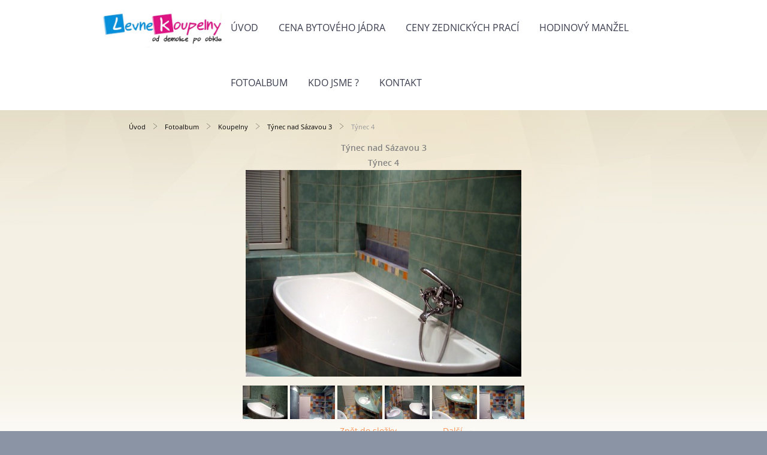

--- FILE ---
content_type: text/html; charset=UTF-8
request_url: https://www.levnekoupelny.eu/fotoalbum/koupelny/tynec-nad-sazavou-3/tynec-4.html
body_size: 4504
content:
<?xml version="1.0" encoding="utf-8"?>
<!DOCTYPE html PUBLIC "-//W3C//DTD XHTML 1.0 Transitional//EN" "http://www.w3.org/TR/xhtml1/DTD/xhtml1-transitional.dtd">
<html lang="cs" xml:lang="cs" xmlns="http://www.w3.org/1999/xhtml" xmlns:fb="http://ogp.me/ns/fb#">

      <head>

        <meta http-equiv="content-type" content="text/html; charset=utf-8" />
        <meta name="description" content="Rekonstrukce koupelen a bytových jader" />
        <meta name="keywords" content="rekonstrukce koupelen,koupelny,bytová jádra,rekonstrukce bytových jader" />
        <meta name="robots" content="all,follow" />
        <meta name="author" content="" />
        <meta name="viewport" content="width=device-width,initial-scale=1">
        
        <title>
            levnekoupelny.eu :-) - Fotoalbum - Koupelny - Týnec nad Sázavou 3 - Týnec 4
        </title>
        <link rel="stylesheet" href="https://s3a.estranky.cz/css/d1000000370.css?nc=830357906" type="text/css" /><style type="text/css">#navigation #logo { background-image: url('/img/picture/43/%3Adesign%3Alogofirms%3A1000000370%3Af57e458e-f80d-4a6f-b315-44238f991517.jpeg');}</style>
<link rel="stylesheet" href="//code.jquery.com/ui/1.12.1/themes/base/jquery-ui.css">
<script src="//code.jquery.com/jquery-1.12.4.js"></script>
<script src="//code.jquery.com/ui/1.12.1/jquery-ui.js"></script>
<script type="text/javascript" src="https://s3c.estranky.cz/js/ui.js?nc=1" id="index_script" ></script><meta property="og:title" content="Týnec 4" />
<meta property="og:type" content="article" />
<meta property="og:url" content="https://www.levnekoupelny.eu/fotoalbum/koupelny/tynec-nad-sazavou-3/tynec-4.html" />
<meta property="og:image" content="https://www.levnekoupelny.eu/img/tiny/385.jpg" />
<meta property="og:site_name" content="levnekoupelny.eu :-)" />
<meta property="og:description" content="" />
			<script type="text/javascript">
				dataLayer = [{
					'subscription': 'true',
				}];
			</script>
			
    </head>
    <body class="">
        <div class="bg"></div>
        <!-- Wrapping the whole page, may have fixed or fluid width -->
        <div id="whole-page">
            

            <!-- Because of the matter of accessibility (text browsers,
            voice readers) we include a link leading to the page content and
            navigation } you'll probably want to hide them using display: none
            in your stylesheet -->

            <a href="#articles" class="accessibility-links">Jdi na obsah</a>
            <a href="#navigation" class="accessibility-links">Jdi na menu</a>

            <!-- We'll fill the document using horizontal rules thus separating
            the logical chunks of the document apart -->
            <hr />

            
            
            
            <!-- block for skyscraper and rectangle  -->
            <div id="sticky-box">
                <div id="sky-scraper-block">
                    
                    
                </div>
            </div>
            
            <!-- block for skyscraper and rectangle  -->

            <!-- Wrapping the document's visible part -->
            
            <!-- Hamburger icon -->
            <button type="button" class="menu-toggle" onclick="menuToggle()" id="menu-toggle">
            	<span></span>
            	<span></span>
            	<span></span>
            </button>
            
            <!-- Such navigation allows both horizontal and vertical rendering -->
  <div id="navigation">
    <div class="inner_frame">
<a href="/"><div id="logo"></div></a>
      <h2>Menu
        <span id="nav-decoration" class="decoration">
        </span></h2>
    <nav>
      <!-- <menu> tag itself -->
        <menu class="menu-type-standard">
          <li class="">
  <a href="/">Úvod</a>
     
</li>
<li class="">
  <a href="/clanky/cena-bytoveho-jadro.html">Cena bytového jádra</a>
     
</li>
<li class="">
  <a href="/clanky/ceny-zednickych-praci.html">Ceny zednických prací</a>
     
</li>
<li class="">
  <a href="/clanky/hodinovy-manzel.html">Hodinový manžel</a>
     
</li>
<li class="">
  <a href="/fotoalbum/">Fotoalbum</a>
     
</li>
<li class="">
  <a href="/clanky/kdo-jsme-_.html">Kdo jsme ?</a>
     
</li>
<li class="">
  <a href="/clanky/kontakt.html">Kontakt</a>
     
</li>

        </menu>
      <!-- /<menu> tag itself -->
    </nav>
      <div id="clear6" class="clear">
          &nbsp;
      </div>
    </div>
  </div>
<!-- menu ending -->

            
            <div id="document">
                <div id="in-document">

                    <!-- body of the page -->
                    <div id="body">
                        <div id="in-body">

                            <!-- main page content -->
                            <div id="content">
                            <div id="obalstranek">
                                <!-- Breadcrumb navigation -->
<div id="breadcrumb-nav">
  <a href="/">Úvod</a> <div></div><a href="/fotoalbum/">Fotoalbum</a> <div></div><a href="/fotoalbum/koupelny/">Koupelny</a> <div></div><a href="/fotoalbum/koupelny/tynec-nad-sazavou-3/">Týnec nad Sázavou 3</a> <div></div><span>Týnec 4</span>
</div>
<hr />

                                <!-- header -->
  <div id="header">
  <div id="obrazek"></div>
     <div class="inner_frame">
        <!-- This construction allows easy image replacement -->
        <h1 class="head-left hidden">
  <a href="https://www.levnekoupelny.eu/" title="levnekoupelny.eu :-)" style="display:none;">levnekoupelny.eu :-)</a>
</h1>
        <div id="header-decoration" class="decoration">
        </div>
     </div>
  </div>
<!-- /header -->

                                
                                <script language="JavaScript" type="text/javascript">
  <!--
    index_setCookieData('index_curr_photo', 385);
  //-->
</script>

<div id="slide">
  <h2>Týnec nad Sázavou 3</h2>
  <div id="click">
    <h3 id="photo_curr_title">Týnec 4</h3>
    <div class="slide-img">
      <a href="javascript:;" class="previous-photo"  id="photo_prev_a" title="předchozí fotka"><span>&laquo;</span></a>  <!-- previous photo -->

      <a href="/fotoalbum/koupelny/tynec-nad-sazavou-3/tynec-4.-.html" class="actual-photo" onclick="return index_photo_open(this,'_fullsize');" id="photo_curr_a"><img src="/img/mid/385/tynec-4.jpg" alt=""   id="photo_curr_img" /></a>   <!-- actual shown photo -->

      <a href="/fotoalbum/koupelny/tynec-nad-sazavou-3/tynec-5.html" class="next-photo"  id="photo_next_a" title="další fotka"><span>&raquo;</span></a>  <!-- next photo -->

      <br /> <!-- clear -->
    </div>
    <p id="photo_curr_comment">
      
    </p>
    <div class="fb-like" data-href="https://www.levnekoupelny.eu/fotoalbum/koupelny/tynec-nad-sazavou-3/tynec-4.html" data-layout="standard" data-show-faces="true" data-action="like" data-share="false" data-colorscheme="light"></div>
  </div>
  <div class="slidebar">
  <a href="/fotoalbum/koupelny/tynec-nad-sazavou-3/tynec-4.html" onclick="return index_photo_show(0);" title="Týnec 4">
    <img src="/img/tiny/385.jpg" width="75" height="56" alt="Týnec 4" /></a>
<a href="/fotoalbum/koupelny/tynec-nad-sazavou-3/tynec-5.html" onclick="return index_photo_show(1);" title="Týnec 5">
    <img src="/img/tiny/386.jpg" width="75" height="56" alt="Týnec 5" /></a>
<a href="/fotoalbum/koupelny/tynec-nad-sazavou-3/tynec-6.html" onclick="return index_photo_show(2);" title="Týnec 6">
    <img src="/img/tiny/387.jpg" width="75" height="56" alt="Týnec 6" /></a>
<a href="/fotoalbum/koupelny/tynec-nad-sazavou-3/tynec-7.html" onclick="return index_photo_show(3);" title="Týnec 7">
    <img src="/img/tiny/388.jpg" width="75" height="56" alt="Týnec 7" /></a>
<a href="/fotoalbum/koupelny/tynec-nad-sazavou-3/tynec-8.html" onclick="return index_photo_show(4);" title="Týnec 8">
    <img src="/img/tiny/389.jpg" width="75" height="56" alt="Týnec 8" /></a>
<a href="/fotoalbum/koupelny/tynec-nad-sazavou-3/tynec-9.html" onclick="return index_photo_show(5);" title="Týnec 9">
    <img src="/img/tiny/390.jpg" width="75" height="56" alt="Týnec 9" /></a>

</div>
<script type="text/javascript">
  <!--
    var index_ss_type = "full";
    var index_photo_data = new Array();
    var index_photo_currentid = 0;
//    var current_photo_a = "<!--/ u_c_p_nfull_curr_href /-->";
//    var current_photo_src = "<!--/ u_c_p_nfull_curr_src /-->";

    index_photo_data[0] = new Array();
index_photo_data[0]["src"] = "/img/mid/385/tynec-4.jpg";
index_photo_data[0]["href"] = "/fotoalbum/koupelny/tynec-nad-sazavou-3/tynec-4.-.html";
index_photo_data[0]["title"] = "Týnec 4";
index_photo_data[0]["comment"] = "";
index_photo_data[1] = new Array();
index_photo_data[1]["src"] = "/img/mid/386/tynec-5.jpg";
index_photo_data[1]["href"] = "/fotoalbum/koupelny/tynec-nad-sazavou-3/tynec-5.-.html";
index_photo_data[1]["title"] = "Týnec 5";
index_photo_data[1]["comment"] = "";
index_photo_data[2] = new Array();
index_photo_data[2]["src"] = "/img/mid/387/tynec-6.jpg";
index_photo_data[2]["href"] = "/fotoalbum/koupelny/tynec-nad-sazavou-3/tynec-6.-.html";
index_photo_data[2]["title"] = "Týnec 6";
index_photo_data[2]["comment"] = "";
index_photo_data[3] = new Array();
index_photo_data[3]["src"] = "/img/mid/388/tynec-7.jpg";
index_photo_data[3]["href"] = "/fotoalbum/koupelny/tynec-nad-sazavou-3/tynec-7.-.html";
index_photo_data[3]["title"] = "Týnec 7";
index_photo_data[3]["comment"] = "";
index_photo_data[4] = new Array();
index_photo_data[4]["src"] = "/img/mid/389/tynec-8.jpg";
index_photo_data[4]["href"] = "/fotoalbum/koupelny/tynec-nad-sazavou-3/tynec-8.-.html";
index_photo_data[4]["title"] = "Týnec 8";
index_photo_data[4]["comment"] = "";
index_photo_data[5] = new Array();
index_photo_data[5]["src"] = "/img/mid/390/tynec-9.jpg";
index_photo_data[5]["href"] = "/fotoalbum/koupelny/tynec-nad-sazavou-3/tynec-9.-.html";
index_photo_data[5]["title"] = "Týnec 9";
index_photo_data[5]["comment"] = "";

  //-->
</script>

 
  <div class="slidenav">
    <div class="back" id="photo_prev_div">
      <a href="javascript:;" id="photo_ns_prev_a">&larr; Předchozí</a>

    </div>
    <div class="forward" id="photo_next_div">
      <a href="/fotoalbum/koupelny/tynec-nad-sazavou-3/tynec-5.html" id="photo_ns_next_a">Další &rarr;</a>

    </div>
    <a href="/fotoalbum/koupelny/tynec-nad-sazavou-3/">Zpět do složky</a>
    <br />
  </div>
  
  <script type="text/javascript">
    <!--
      index_photo_init ();
    //-->
  </script>
</div>

                            </div>
                            </div>
                            
                            
                            <div id="clear3" class="clear">
                                &nbsp;
                            </div>
                            <hr />

                            <!-- /main page content -->
                        </div>
                    </div>
                    <!-- /body -->

                    <div id="clear5" class="clear">
                        &nbsp;
                    </div>
                    <hr />

                    <div id="clear7" class="clear">
                        &nbsp;
                    </div>

                </div>
            </div>
            <div id="nav-column">

                                <div id="clear2" class="clear">
                                    &nbsp;
                                </div>
                                <hr />

                                <!-- Side column left/right -->
                                <div class="column">

                                    <!-- Inner column -->
                                    <div class="inner_frame inner-column">
                                        <!-- Portrait -->
  <div id="portrait" class="section">
    <h2>Portrét
      <span id="nav-portrait" class="portrait">
      </span></h2>
    <div class="inner_frame">
      <a href="/">
        <img src="/img/portrait.1.1285329194.jpg" width="125" height="86" alt="Portrét" /></a>
    </div>
  </div>
<!-- /Portrait -->
                                        
                                        
                                        
                                        
                                        
                                        <!-- Photo album -->
  <div id="photo-album-nav" class="section">
    <h2>Fotoalbum
      <span id="photo-album-decoration" class="decoration">
      </span></h2>
    <div class="inner_frame">
      <ul>
        <li class="first ">
    <div class="photo-wrap">
  <div>
    <a href="/fotoalbum/koupelny/">
      <img src="/img/mid/998/img_2175.jpg" alt="" width="56" height="75" /></a>
    <br />
  </div>
</div>
<a href="/fotoalbum/koupelny/">
        Koupelny</a></li>
<li class="">
    <div class="photo-wrap">
  <div>
    <a href="/fotoalbum/bytova-jadra/">
      <img src="/img/mid/1011/img_2077.jpg" alt="" width="56" height="75" /></a>
    <br />
  </div>
</div>
<a href="/fotoalbum/bytova-jadra/">
        Bytová jádra</a></li>
<li class="">
    <div class="photo-wrap">
  <div>
    <a href="/fotoalbum/kuchyne/">
      <img src="/img/mid/837/8c5e53f0-530b-468a-851d-de899ddf9751.jpg" alt="" width="75" height="56" /></a>
    <br />
  </div>
</div>
<a href="/fotoalbum/kuchyne/">
        Kuchyně</a></li>
<li class="last ">
    <div class="photo-wrap">
  <div>
    <a href="/fotoalbum/ostatni/">
      <img src="/img/mid/947/img_5989.jpg" alt="" width="56" height="75" /></a>
    <br />
  </div>
</div>
<a href="/fotoalbum/ostatni/">
        Ostatní</a></li>

      </ul>
    </div>
  </div>
<!-- /Photo album -->
<hr />

                                        
                                        
                                        
                                        
                                        
                                        
                                        <!-- Favorite links -->
  <div id="links" class="section">
    <h2>Oblíbené odkazy
        <span id="links-decoration" class="decoration">
        </span></h2>
    <div class="inner_frame">
      <ul>
        <li class="first last ">
  <a href="http://www.siko.cz" title="SIKO koupelny">
  Materiál Vám zde nakoupíme o 15% až 20% levněji</a></li>
      </ul>
    </div>
  </div>
<!-- /Favorite links -->
<hr />

                                        
                                        
                                        
                                        
                                    </div>
                                    <!-- /Inner column -->

                                    <div id="clear4" class="clear">
                                        &nbsp;
                                    </div>

                                </div>
                                <!-- konci first column -->
                            </div>
                            <!-- Footer -->
                <div id="footer">
                    <div class="inner_frame">
                        <p>
                            &copy; 2025 eStránky.cz <span class="hide">|</span> <a class="promolink promolink-paid" href="//www.estranky.cz/" title="Tvorba webových stránek zdarma, jednoduše a do 5 minut."><strong>Tvorba webových stránek</strong></a> 
                            
                            
                            
                            
                            
                            
                        </p>
                        
                        
                    </div>
                </div>
                <!-- /Footer -->


            
            <!-- block for board position-->
        </div>
        <div id="fb-root"></div>
<script async defer src="https://connect.facebook.net/cs_CZ/sdk.js#xfbml=1&version=v3.2&appId=979412989240140&autoLogAppEvents=1"></script><!-- NO GEMIUS -->
    </body>
</html>